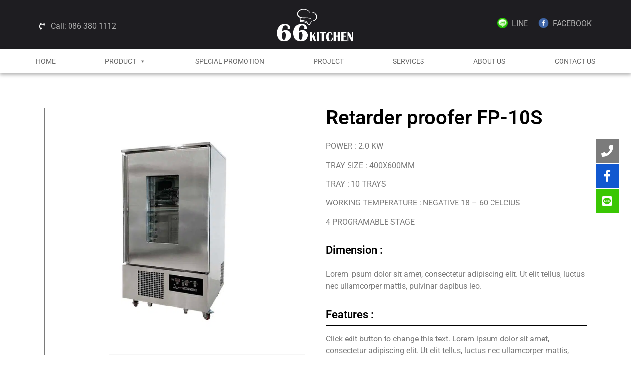

--- FILE ---
content_type: text/html; charset=UTF-8
request_url: https://66-kitchen.com/products/retarder-proofer-fp-10s/
body_size: 12716
content:
<!doctype html>
<html lang="en-US">
<head>
	<meta charset="UTF-8">
	<meta name="viewport" content="width=device-width, initial-scale=1">
	<link rel="profile" href="https://gmpg.org/xfn/11">
	<title>Retarder proofer FP-10S &#8211; 66 Kitchen</title>
<meta name='robots' content='max-image-preview:large' />
	<style>img:is([sizes="auto" i], [sizes^="auto," i]) { contain-intrinsic-size: 3000px 1500px }</style>
	<link rel="alternate" type="application/rss+xml" title="66 Kitchen &raquo; Feed" href="https://66-kitchen.com/feed/" />
<link rel="alternate" type="application/rss+xml" title="66 Kitchen &raquo; Comments Feed" href="https://66-kitchen.com/comments/feed/" />
<script>
window._wpemojiSettings = {"baseUrl":"https:\/\/s.w.org\/images\/core\/emoji\/16.0.1\/72x72\/","ext":".png","svgUrl":"https:\/\/s.w.org\/images\/core\/emoji\/16.0.1\/svg\/","svgExt":".svg","source":{"concatemoji":"https:\/\/66-kitchen.com\/wp-includes\/js\/wp-emoji-release.min.js?ver=6.8.3"}};
/*! This file is auto-generated */
!function(s,n){var o,i,e;function c(e){try{var t={supportTests:e,timestamp:(new Date).valueOf()};sessionStorage.setItem(o,JSON.stringify(t))}catch(e){}}function p(e,t,n){e.clearRect(0,0,e.canvas.width,e.canvas.height),e.fillText(t,0,0);var t=new Uint32Array(e.getImageData(0,0,e.canvas.width,e.canvas.height).data),a=(e.clearRect(0,0,e.canvas.width,e.canvas.height),e.fillText(n,0,0),new Uint32Array(e.getImageData(0,0,e.canvas.width,e.canvas.height).data));return t.every(function(e,t){return e===a[t]})}function u(e,t){e.clearRect(0,0,e.canvas.width,e.canvas.height),e.fillText(t,0,0);for(var n=e.getImageData(16,16,1,1),a=0;a<n.data.length;a++)if(0!==n.data[a])return!1;return!0}function f(e,t,n,a){switch(t){case"flag":return n(e,"\ud83c\udff3\ufe0f\u200d\u26a7\ufe0f","\ud83c\udff3\ufe0f\u200b\u26a7\ufe0f")?!1:!n(e,"\ud83c\udde8\ud83c\uddf6","\ud83c\udde8\u200b\ud83c\uddf6")&&!n(e,"\ud83c\udff4\udb40\udc67\udb40\udc62\udb40\udc65\udb40\udc6e\udb40\udc67\udb40\udc7f","\ud83c\udff4\u200b\udb40\udc67\u200b\udb40\udc62\u200b\udb40\udc65\u200b\udb40\udc6e\u200b\udb40\udc67\u200b\udb40\udc7f");case"emoji":return!a(e,"\ud83e\udedf")}return!1}function g(e,t,n,a){var r="undefined"!=typeof WorkerGlobalScope&&self instanceof WorkerGlobalScope?new OffscreenCanvas(300,150):s.createElement("canvas"),o=r.getContext("2d",{willReadFrequently:!0}),i=(o.textBaseline="top",o.font="600 32px Arial",{});return e.forEach(function(e){i[e]=t(o,e,n,a)}),i}function t(e){var t=s.createElement("script");t.src=e,t.defer=!0,s.head.appendChild(t)}"undefined"!=typeof Promise&&(o="wpEmojiSettingsSupports",i=["flag","emoji"],n.supports={everything:!0,everythingExceptFlag:!0},e=new Promise(function(e){s.addEventListener("DOMContentLoaded",e,{once:!0})}),new Promise(function(t){var n=function(){try{var e=JSON.parse(sessionStorage.getItem(o));if("object"==typeof e&&"number"==typeof e.timestamp&&(new Date).valueOf()<e.timestamp+604800&&"object"==typeof e.supportTests)return e.supportTests}catch(e){}return null}();if(!n){if("undefined"!=typeof Worker&&"undefined"!=typeof OffscreenCanvas&&"undefined"!=typeof URL&&URL.createObjectURL&&"undefined"!=typeof Blob)try{var e="postMessage("+g.toString()+"("+[JSON.stringify(i),f.toString(),p.toString(),u.toString()].join(",")+"));",a=new Blob([e],{type:"text/javascript"}),r=new Worker(URL.createObjectURL(a),{name:"wpTestEmojiSupports"});return void(r.onmessage=function(e){c(n=e.data),r.terminate(),t(n)})}catch(e){}c(n=g(i,f,p,u))}t(n)}).then(function(e){for(var t in e)n.supports[t]=e[t],n.supports.everything=n.supports.everything&&n.supports[t],"flag"!==t&&(n.supports.everythingExceptFlag=n.supports.everythingExceptFlag&&n.supports[t]);n.supports.everythingExceptFlag=n.supports.everythingExceptFlag&&!n.supports.flag,n.DOMReady=!1,n.readyCallback=function(){n.DOMReady=!0}}).then(function(){return e}).then(function(){var e;n.supports.everything||(n.readyCallback(),(e=n.source||{}).concatemoji?t(e.concatemoji):e.wpemoji&&e.twemoji&&(t(e.twemoji),t(e.wpemoji)))}))}((window,document),window._wpemojiSettings);
</script>
<style id='wp-emoji-styles-inline-css'>

	img.wp-smiley, img.emoji {
		display: inline !important;
		border: none !important;
		box-shadow: none !important;
		height: 1em !important;
		width: 1em !important;
		margin: 0 0.07em !important;
		vertical-align: -0.1em !important;
		background: none !important;
		padding: 0 !important;
	}
</style>
<link rel='stylesheet' id='wp-block-library-css' href='https://66-kitchen.com/wp-includes/css/dist/block-library/style.min.css?ver=6.8.3' media='all' />
<style id='classic-theme-styles-inline-css'>
/*! This file is auto-generated */
.wp-block-button__link{color:#fff;background-color:#32373c;border-radius:9999px;box-shadow:none;text-decoration:none;padding:calc(.667em + 2px) calc(1.333em + 2px);font-size:1.125em}.wp-block-file__button{background:#32373c;color:#fff;text-decoration:none}
</style>
<style id='global-styles-inline-css'>
:root{--wp--preset--aspect-ratio--square: 1;--wp--preset--aspect-ratio--4-3: 4/3;--wp--preset--aspect-ratio--3-4: 3/4;--wp--preset--aspect-ratio--3-2: 3/2;--wp--preset--aspect-ratio--2-3: 2/3;--wp--preset--aspect-ratio--16-9: 16/9;--wp--preset--aspect-ratio--9-16: 9/16;--wp--preset--color--black: #000000;--wp--preset--color--cyan-bluish-gray: #abb8c3;--wp--preset--color--white: #ffffff;--wp--preset--color--pale-pink: #f78da7;--wp--preset--color--vivid-red: #cf2e2e;--wp--preset--color--luminous-vivid-orange: #ff6900;--wp--preset--color--luminous-vivid-amber: #fcb900;--wp--preset--color--light-green-cyan: #7bdcb5;--wp--preset--color--vivid-green-cyan: #00d084;--wp--preset--color--pale-cyan-blue: #8ed1fc;--wp--preset--color--vivid-cyan-blue: #0693e3;--wp--preset--color--vivid-purple: #9b51e0;--wp--preset--gradient--vivid-cyan-blue-to-vivid-purple: linear-gradient(135deg,rgba(6,147,227,1) 0%,rgb(155,81,224) 100%);--wp--preset--gradient--light-green-cyan-to-vivid-green-cyan: linear-gradient(135deg,rgb(122,220,180) 0%,rgb(0,208,130) 100%);--wp--preset--gradient--luminous-vivid-amber-to-luminous-vivid-orange: linear-gradient(135deg,rgba(252,185,0,1) 0%,rgba(255,105,0,1) 100%);--wp--preset--gradient--luminous-vivid-orange-to-vivid-red: linear-gradient(135deg,rgba(255,105,0,1) 0%,rgb(207,46,46) 100%);--wp--preset--gradient--very-light-gray-to-cyan-bluish-gray: linear-gradient(135deg,rgb(238,238,238) 0%,rgb(169,184,195) 100%);--wp--preset--gradient--cool-to-warm-spectrum: linear-gradient(135deg,rgb(74,234,220) 0%,rgb(151,120,209) 20%,rgb(207,42,186) 40%,rgb(238,44,130) 60%,rgb(251,105,98) 80%,rgb(254,248,76) 100%);--wp--preset--gradient--blush-light-purple: linear-gradient(135deg,rgb(255,206,236) 0%,rgb(152,150,240) 100%);--wp--preset--gradient--blush-bordeaux: linear-gradient(135deg,rgb(254,205,165) 0%,rgb(254,45,45) 50%,rgb(107,0,62) 100%);--wp--preset--gradient--luminous-dusk: linear-gradient(135deg,rgb(255,203,112) 0%,rgb(199,81,192) 50%,rgb(65,88,208) 100%);--wp--preset--gradient--pale-ocean: linear-gradient(135deg,rgb(255,245,203) 0%,rgb(182,227,212) 50%,rgb(51,167,181) 100%);--wp--preset--gradient--electric-grass: linear-gradient(135deg,rgb(202,248,128) 0%,rgb(113,206,126) 100%);--wp--preset--gradient--midnight: linear-gradient(135deg,rgb(2,3,129) 0%,rgb(40,116,252) 100%);--wp--preset--font-size--small: 13px;--wp--preset--font-size--medium: 20px;--wp--preset--font-size--large: 36px;--wp--preset--font-size--x-large: 42px;--wp--preset--spacing--20: 0.44rem;--wp--preset--spacing--30: 0.67rem;--wp--preset--spacing--40: 1rem;--wp--preset--spacing--50: 1.5rem;--wp--preset--spacing--60: 2.25rem;--wp--preset--spacing--70: 3.38rem;--wp--preset--spacing--80: 5.06rem;--wp--preset--shadow--natural: 6px 6px 9px rgba(0, 0, 0, 0.2);--wp--preset--shadow--deep: 12px 12px 50px rgba(0, 0, 0, 0.4);--wp--preset--shadow--sharp: 6px 6px 0px rgba(0, 0, 0, 0.2);--wp--preset--shadow--outlined: 6px 6px 0px -3px rgba(255, 255, 255, 1), 6px 6px rgba(0, 0, 0, 1);--wp--preset--shadow--crisp: 6px 6px 0px rgba(0, 0, 0, 1);}:where(.is-layout-flex){gap: 0.5em;}:where(.is-layout-grid){gap: 0.5em;}body .is-layout-flex{display: flex;}.is-layout-flex{flex-wrap: wrap;align-items: center;}.is-layout-flex > :is(*, div){margin: 0;}body .is-layout-grid{display: grid;}.is-layout-grid > :is(*, div){margin: 0;}:where(.wp-block-columns.is-layout-flex){gap: 2em;}:where(.wp-block-columns.is-layout-grid){gap: 2em;}:where(.wp-block-post-template.is-layout-flex){gap: 1.25em;}:where(.wp-block-post-template.is-layout-grid){gap: 1.25em;}.has-black-color{color: var(--wp--preset--color--black) !important;}.has-cyan-bluish-gray-color{color: var(--wp--preset--color--cyan-bluish-gray) !important;}.has-white-color{color: var(--wp--preset--color--white) !important;}.has-pale-pink-color{color: var(--wp--preset--color--pale-pink) !important;}.has-vivid-red-color{color: var(--wp--preset--color--vivid-red) !important;}.has-luminous-vivid-orange-color{color: var(--wp--preset--color--luminous-vivid-orange) !important;}.has-luminous-vivid-amber-color{color: var(--wp--preset--color--luminous-vivid-amber) !important;}.has-light-green-cyan-color{color: var(--wp--preset--color--light-green-cyan) !important;}.has-vivid-green-cyan-color{color: var(--wp--preset--color--vivid-green-cyan) !important;}.has-pale-cyan-blue-color{color: var(--wp--preset--color--pale-cyan-blue) !important;}.has-vivid-cyan-blue-color{color: var(--wp--preset--color--vivid-cyan-blue) !important;}.has-vivid-purple-color{color: var(--wp--preset--color--vivid-purple) !important;}.has-black-background-color{background-color: var(--wp--preset--color--black) !important;}.has-cyan-bluish-gray-background-color{background-color: var(--wp--preset--color--cyan-bluish-gray) !important;}.has-white-background-color{background-color: var(--wp--preset--color--white) !important;}.has-pale-pink-background-color{background-color: var(--wp--preset--color--pale-pink) !important;}.has-vivid-red-background-color{background-color: var(--wp--preset--color--vivid-red) !important;}.has-luminous-vivid-orange-background-color{background-color: var(--wp--preset--color--luminous-vivid-orange) !important;}.has-luminous-vivid-amber-background-color{background-color: var(--wp--preset--color--luminous-vivid-amber) !important;}.has-light-green-cyan-background-color{background-color: var(--wp--preset--color--light-green-cyan) !important;}.has-vivid-green-cyan-background-color{background-color: var(--wp--preset--color--vivid-green-cyan) !important;}.has-pale-cyan-blue-background-color{background-color: var(--wp--preset--color--pale-cyan-blue) !important;}.has-vivid-cyan-blue-background-color{background-color: var(--wp--preset--color--vivid-cyan-blue) !important;}.has-vivid-purple-background-color{background-color: var(--wp--preset--color--vivid-purple) !important;}.has-black-border-color{border-color: var(--wp--preset--color--black) !important;}.has-cyan-bluish-gray-border-color{border-color: var(--wp--preset--color--cyan-bluish-gray) !important;}.has-white-border-color{border-color: var(--wp--preset--color--white) !important;}.has-pale-pink-border-color{border-color: var(--wp--preset--color--pale-pink) !important;}.has-vivid-red-border-color{border-color: var(--wp--preset--color--vivid-red) !important;}.has-luminous-vivid-orange-border-color{border-color: var(--wp--preset--color--luminous-vivid-orange) !important;}.has-luminous-vivid-amber-border-color{border-color: var(--wp--preset--color--luminous-vivid-amber) !important;}.has-light-green-cyan-border-color{border-color: var(--wp--preset--color--light-green-cyan) !important;}.has-vivid-green-cyan-border-color{border-color: var(--wp--preset--color--vivid-green-cyan) !important;}.has-pale-cyan-blue-border-color{border-color: var(--wp--preset--color--pale-cyan-blue) !important;}.has-vivid-cyan-blue-border-color{border-color: var(--wp--preset--color--vivid-cyan-blue) !important;}.has-vivid-purple-border-color{border-color: var(--wp--preset--color--vivid-purple) !important;}.has-vivid-cyan-blue-to-vivid-purple-gradient-background{background: var(--wp--preset--gradient--vivid-cyan-blue-to-vivid-purple) !important;}.has-light-green-cyan-to-vivid-green-cyan-gradient-background{background: var(--wp--preset--gradient--light-green-cyan-to-vivid-green-cyan) !important;}.has-luminous-vivid-amber-to-luminous-vivid-orange-gradient-background{background: var(--wp--preset--gradient--luminous-vivid-amber-to-luminous-vivid-orange) !important;}.has-luminous-vivid-orange-to-vivid-red-gradient-background{background: var(--wp--preset--gradient--luminous-vivid-orange-to-vivid-red) !important;}.has-very-light-gray-to-cyan-bluish-gray-gradient-background{background: var(--wp--preset--gradient--very-light-gray-to-cyan-bluish-gray) !important;}.has-cool-to-warm-spectrum-gradient-background{background: var(--wp--preset--gradient--cool-to-warm-spectrum) !important;}.has-blush-light-purple-gradient-background{background: var(--wp--preset--gradient--blush-light-purple) !important;}.has-blush-bordeaux-gradient-background{background: var(--wp--preset--gradient--blush-bordeaux) !important;}.has-luminous-dusk-gradient-background{background: var(--wp--preset--gradient--luminous-dusk) !important;}.has-pale-ocean-gradient-background{background: var(--wp--preset--gradient--pale-ocean) !important;}.has-electric-grass-gradient-background{background: var(--wp--preset--gradient--electric-grass) !important;}.has-midnight-gradient-background{background: var(--wp--preset--gradient--midnight) !important;}.has-small-font-size{font-size: var(--wp--preset--font-size--small) !important;}.has-medium-font-size{font-size: var(--wp--preset--font-size--medium) !important;}.has-large-font-size{font-size: var(--wp--preset--font-size--large) !important;}.has-x-large-font-size{font-size: var(--wp--preset--font-size--x-large) !important;}
:where(.wp-block-post-template.is-layout-flex){gap: 1.25em;}:where(.wp-block-post-template.is-layout-grid){gap: 1.25em;}
:where(.wp-block-columns.is-layout-flex){gap: 2em;}:where(.wp-block-columns.is-layout-grid){gap: 2em;}
:root :where(.wp-block-pullquote){font-size: 1.5em;line-height: 1.6;}
</style>
<link rel='stylesheet' id='megamenu-css' href='https://66-kitchen.com/wp-content/uploads/maxmegamenu/style.css?ver=72f4ae' media='all' />
<link rel='stylesheet' id='dashicons-css' href='https://66-kitchen.com/wp-includes/css/dashicons.min.css?ver=6.8.3' media='all' />
<link rel='stylesheet' id='hello-elementor-css' href='https://66-kitchen.com/wp-content/themes/hello-elementor/style.min.css?ver=3.0.1' media='all' />
<link rel='stylesheet' id='hello-elementor-theme-style-css' href='https://66-kitchen.com/wp-content/themes/hello-elementor/theme.min.css?ver=3.0.1' media='all' />
<link rel='stylesheet' id='hello-elementor-header-footer-css' href='https://66-kitchen.com/wp-content/themes/hello-elementor/header-footer.min.css?ver=3.0.1' media='all' />
<link rel='stylesheet' id='elementor-frontend-css' href='https://66-kitchen.com/wp-content/plugins/elementor/assets/css/frontend.min.css?ver=3.31.2' media='all' />
<link rel='stylesheet' id='widget-icon-list-css' href='https://66-kitchen.com/wp-content/plugins/elementor/assets/css/widget-icon-list.min.css?ver=3.31.2' media='all' />
<link rel='stylesheet' id='widget-image-css' href='https://66-kitchen.com/wp-content/plugins/elementor/assets/css/widget-image.min.css?ver=3.31.2' media='all' />
<link rel='stylesheet' id='widget-pp-icon-list-css' href='https://66-kitchen.com/wp-content/plugins/powerpack-elements/assets/css/min/widget-icon-list.min.css?ver=2.12.10' media='all' />
<link rel='stylesheet' id='swiper-css' href='https://66-kitchen.com/wp-content/plugins/elementor/assets/lib/swiper/v8/css/swiper.min.css?ver=8.4.5' media='all' />
<link rel='stylesheet' id='e-swiper-css' href='https://66-kitchen.com/wp-content/plugins/elementor/assets/css/conditionals/e-swiper.min.css?ver=3.31.2' media='all' />
<link rel='stylesheet' id='e-sticky-css' href='https://66-kitchen.com/wp-content/plugins/elementor-pro/assets/css/modules/sticky.min.css?ver=3.30.1' media='all' />
<link rel='stylesheet' id='widget-nav-menu-css' href='https://66-kitchen.com/wp-content/plugins/elementor-pro/assets/css/widget-nav-menu.min.css?ver=3.30.1' media='all' />
<link rel='stylesheet' id='widget-heading-css' href='https://66-kitchen.com/wp-content/plugins/elementor/assets/css/widget-heading.min.css?ver=3.31.2' media='all' />
<link rel='stylesheet' id='widget-image-gallery-css' href='https://66-kitchen.com/wp-content/plugins/elementor/assets/css/widget-image-gallery.min.css?ver=3.31.2' media='all' />
<link rel='stylesheet' id='widget-divider-css' href='https://66-kitchen.com/wp-content/plugins/elementor/assets/css/widget-divider.min.css?ver=3.31.2' media='all' />
<link rel='stylesheet' id='e-animation-shrink-css' href='https://66-kitchen.com/wp-content/plugins/elementor/assets/lib/animations/styles/e-animation-shrink.min.css?ver=3.31.2' media='all' />
<link rel='stylesheet' id='e-animation-fadeIn-css' href='https://66-kitchen.com/wp-content/plugins/elementor/assets/lib/animations/styles/fadeIn.min.css?ver=3.31.2' media='all' />
<link rel='stylesheet' id='e-popup-css' href='https://66-kitchen.com/wp-content/plugins/elementor-pro/assets/css/conditionals/popup.min.css?ver=3.30.1' media='all' />
<link rel='stylesheet' id='elementor-icons-css' href='https://66-kitchen.com/wp-content/plugins/elementor/assets/lib/eicons/css/elementor-icons.min.css?ver=5.43.0' media='all' />
<link rel='stylesheet' id='elementor-post-1449-css' href='https://66-kitchen.com/wp-content/uploads/elementor/css/post-1449.css?ver=1759287729' media='all' />
<link rel='stylesheet' id='font-awesome-5-all-css' href='https://66-kitchen.com/wp-content/plugins/elementor/assets/lib/font-awesome/css/all.min.css?ver=3.31.2' media='all' />
<link rel='stylesheet' id='font-awesome-4-shim-css' href='https://66-kitchen.com/wp-content/plugins/elementor/assets/lib/font-awesome/css/v4-shims.min.css?ver=3.31.2' media='all' />
<link rel='stylesheet' id='elementor-post-16-css' href='https://66-kitchen.com/wp-content/uploads/elementor/css/post-16.css?ver=1759287729' media='all' />
<link rel='stylesheet' id='elementor-post-19-css' href='https://66-kitchen.com/wp-content/uploads/elementor/css/post-19.css?ver=1759287729' media='all' />
<link rel='stylesheet' id='elementor-post-124-css' href='https://66-kitchen.com/wp-content/uploads/elementor/css/post-124.css?ver=1759287730' media='all' />
<link rel='stylesheet' id='elementor-post-2992-css' href='https://66-kitchen.com/wp-content/uploads/elementor/css/post-2992.css?ver=1759287730' media='all' />
<link rel='stylesheet' id='elementor-gf-local-roboto-css' href='https://66-kitchen.com/wp-content/uploads/elementor/google-fonts/css/roboto.css?ver=1756189882' media='all' />
<link rel='stylesheet' id='elementor-gf-local-robotoslab-css' href='https://66-kitchen.com/wp-content/uploads/elementor/google-fonts/css/robotoslab.css?ver=1756189885' media='all' />
<link rel='stylesheet' id='elementor-icons-shared-0-css' href='https://66-kitchen.com/wp-content/plugins/elementor/assets/lib/font-awesome/css/fontawesome.min.css?ver=5.15.3' media='all' />
<link rel='stylesheet' id='elementor-icons-fa-solid-css' href='https://66-kitchen.com/wp-content/plugins/elementor/assets/lib/font-awesome/css/solid.min.css?ver=5.15.3' media='all' />
<link rel='stylesheet' id='elementor-icons-fa-brands-css' href='https://66-kitchen.com/wp-content/plugins/elementor/assets/lib/font-awesome/css/brands.min.css?ver=5.15.3' media='all' />
<script id="jquery-core-js-extra">
var pp = {"ajax_url":"https:\/\/66-kitchen.com\/wp-admin\/admin-ajax.php"};
</script>
<script src="https://66-kitchen.com/wp-includes/js/jquery/jquery.min.js?ver=3.7.1" id="jquery-core-js"></script>
<script src="https://66-kitchen.com/wp-includes/js/jquery/jquery-migrate.min.js?ver=3.4.1" id="jquery-migrate-js"></script>
<script src="https://66-kitchen.com/wp-content/plugins/elementor/assets/lib/font-awesome/js/v4-shims.min.js?ver=3.31.2" id="font-awesome-4-shim-js"></script>
<link rel="https://api.w.org/" href="https://66-kitchen.com/wp-json/" /><link rel="alternate" title="JSON" type="application/json" href="https://66-kitchen.com/wp-json/wp/v2/products/2360" /><link rel="EditURI" type="application/rsd+xml" title="RSD" href="https://66-kitchen.com/xmlrpc.php?rsd" />
<meta name="generator" content="WordPress 6.8.3" />
<link rel="canonical" href="https://66-kitchen.com/products/retarder-proofer-fp-10s/" />
<link rel='shortlink' href='https://66-kitchen.com/?p=2360' />
<link rel="alternate" title="oEmbed (JSON)" type="application/json+oembed" href="https://66-kitchen.com/wp-json/oembed/1.0/embed?url=https%3A%2F%2F66-kitchen.com%2Fproducts%2Fretarder-proofer-fp-10s%2F" />
<link rel="alternate" title="oEmbed (XML)" type="text/xml+oembed" href="https://66-kitchen.com/wp-json/oembed/1.0/embed?url=https%3A%2F%2F66-kitchen.com%2Fproducts%2Fretarder-proofer-fp-10s%2F&#038;format=xml" />
<!-- Global site tag (gtag.js) - Google Analytics -->
<script async src="https://www.googletagmanager.com/gtag/js?id=UA-153523707-3"></script>
<script>
  window.dataLayer = window.dataLayer || [];
  function gtag(){dataLayer.push(arguments);}
  gtag('js', new Date());

  gtag('config', 'UA-153523707-3');
</script><meta name="generator" content="Elementor 3.31.2; features: additional_custom_breakpoints, e_element_cache; settings: css_print_method-external, google_font-enabled, font_display-auto">
			<style>
				.e-con.e-parent:nth-of-type(n+4):not(.e-lazyloaded):not(.e-no-lazyload),
				.e-con.e-parent:nth-of-type(n+4):not(.e-lazyloaded):not(.e-no-lazyload) * {
					background-image: none !important;
				}
				@media screen and (max-height: 1024px) {
					.e-con.e-parent:nth-of-type(n+3):not(.e-lazyloaded):not(.e-no-lazyload),
					.e-con.e-parent:nth-of-type(n+3):not(.e-lazyloaded):not(.e-no-lazyload) * {
						background-image: none !important;
					}
				}
				@media screen and (max-height: 640px) {
					.e-con.e-parent:nth-of-type(n+2):not(.e-lazyloaded):not(.e-no-lazyload),
					.e-con.e-parent:nth-of-type(n+2):not(.e-lazyloaded):not(.e-no-lazyload) * {
						background-image: none !important;
					}
				}
			</style>
			<link rel="icon" href="https://66-kitchen.com/wp-content/uploads/2019/01/cropped-web-logo-b-32x32.png" sizes="32x32" />
<link rel="icon" href="https://66-kitchen.com/wp-content/uploads/2019/01/cropped-web-logo-b-192x192.png" sizes="192x192" />
<link rel="apple-touch-icon" href="https://66-kitchen.com/wp-content/uploads/2019/01/cropped-web-logo-b-180x180.png" />
<meta name="msapplication-TileImage" content="https://66-kitchen.com/wp-content/uploads/2019/01/cropped-web-logo-b-270x270.png" />
<style id="kirki-inline-styles"></style><style type="text/css">/** Mega Menu CSS: fs **/</style>
</head>
<body class="wp-singular products-template-default single single-products postid-2360 single-format-standard wp-theme-hello-elementor mega-menu-menu-1 elementor-default elementor-kit-1449 elementor-page-124">


<a class="skip-link screen-reader-text" href="#content">Skip to content</a>

		<div data-elementor-type="header" data-elementor-id="16" class="elementor elementor-16 elementor-location-header" data-elementor-post-type="elementor_library">
					<section class="elementor-section elementor-top-section elementor-element elementor-element-5b5b8e3 elementor-section-stretched elementor-section-full_width elementor-section-height-default elementor-section-height-default" data-id="5b5b8e3" data-element_type="section" data-settings="{&quot;stretch_section&quot;:&quot;section-stretched&quot;,&quot;background_background&quot;:&quot;classic&quot;}">
						<div class="elementor-container elementor-column-gap-no">
					<div class="elementor-column elementor-col-100 elementor-top-column elementor-element elementor-element-ed0ae2d" data-id="ed0ae2d" data-element_type="column">
			<div class="elementor-widget-wrap elementor-element-populated">
						<section class="elementor-section elementor-inner-section elementor-element elementor-element-99b4ee4 elementor-section-boxed elementor-section-height-default elementor-section-height-default" data-id="99b4ee4" data-element_type="section">
						<div class="elementor-container elementor-column-gap-default">
					<div class="elementor-column elementor-col-33 elementor-inner-column elementor-element elementor-element-ed46b70" data-id="ed46b70" data-element_type="column">
			<div class="elementor-widget-wrap elementor-element-populated">
						<div class="elementor-element elementor-element-0d86efe elementor-align-left elementor-mobile-align-center elementor-hidden-mobile elementor-icon-list--layout-traditional elementor-list-item-link-full_width elementor-widget elementor-widget-icon-list" data-id="0d86efe" data-element_type="widget" data-widget_type="icon-list.default">
				<div class="elementor-widget-container">
							<ul class="elementor-icon-list-items">
							<li class="elementor-icon-list-item">
											<a href="tel:%20086%20380%201112">

												<span class="elementor-icon-list-icon">
							<i aria-hidden="true" class="fas fa-phone-volume"></i>						</span>
										<span class="elementor-icon-list-text">Call: 086 380 1112</span>
											</a>
									</li>
						</ul>
						</div>
				</div>
					</div>
		</div>
				<div class="elementor-column elementor-col-33 elementor-inner-column elementor-element elementor-element-92ed594" data-id="92ed594" data-element_type="column">
			<div class="elementor-widget-wrap elementor-element-populated">
						<div class="elementor-element elementor-element-08fa960 elementor-widget elementor-widget-image" data-id="08fa960" data-element_type="widget" data-widget_type="image.default">
				<div class="elementor-widget-container">
															<img width="300" height="142" src="https://66-kitchen.com/wp-content/uploads/2019/01/web-logo-w.png" class="attachment-medium_large size-medium_large wp-image-266" alt="" />															</div>
				</div>
					</div>
		</div>
				<div class="elementor-column elementor-col-33 elementor-inner-column elementor-element elementor-element-9b7df48" data-id="9b7df48" data-element_type="column">
			<div class="elementor-widget-wrap elementor-element-populated">
						<div class="elementor-element elementor-element-e2b805c pp-icon-list-inline elementor-hidden-mobile elementor-list-item-link-inline pp-icon-left elementor-widget elementor-widget-pp-icon-list" data-id="e2b805c" data-element_type="widget" data-widget_type="pp-icon-list.default">
				<div class="elementor-widget-container">
							<div class="pp-list-container">
			<ul class="pp-list-items pp-inline-items">
																					<li class="pp-icon-list-item elementor-repeater-item-6d985de">
															<a href="http://line.me/ti/p/@66kitchen">
											<span class="pp-icon-wrapper">
									<span class="pp-icon-list-image "><img src="https://66-kitchen.com/wp-content/uploads/2019/01/line_14096.png" alt="line_14096"></span>
								</span>
										<span class="pp-icon-list-text">
								LINE							</span>
															</a>
														</li>
																											<li class="pp-icon-list-item elementor-repeater-item-515ae12">
															<a href="https://www.facebook.com/66kitchen/">
											<span class="pp-icon-wrapper">
									<span class="pp-icon-list-image "><img src="https://66-kitchen.com/wp-content/uploads/2019/01/facebook_icon-icons.com_59205.png" alt="facebook_icon-icons.com_59205"></span>
								</span>
										<span class="pp-icon-list-text">
								FACEBOOK							</span>
															</a>
														</li>
													</ul>
		</div>
						</div>
				</div>
					</div>
		</div>
					</div>
		</section>
					</div>
		</div>
					</div>
		</section>
				<section class="elementor-section elementor-top-section elementor-element elementor-element-a930858 elementor-section-stretched elementor-section-full_width elementor-hidden-tablet elementor-hidden-phone elementor-section-height-default elementor-section-height-default" data-id="a930858" data-element_type="section" data-settings="{&quot;stretch_section&quot;:&quot;section-stretched&quot;}">
						<div class="elementor-container elementor-column-gap-no">
					<div class="elementor-column elementor-col-100 elementor-top-column elementor-element elementor-element-9046d25" data-id="9046d25" data-element_type="column">
			<div class="elementor-widget-wrap elementor-element-populated">
						<section class="elementor-section elementor-inner-section elementor-element elementor-element-e6e6d1b elementor-section-full_width elementor-section-height-default elementor-section-height-default" data-id="e6e6d1b" data-element_type="section" data-settings="{&quot;sticky&quot;:&quot;top&quot;,&quot;sticky_on&quot;:[&quot;desktop&quot;,&quot;tablet&quot;,&quot;mobile&quot;],&quot;sticky_offset&quot;:0,&quot;sticky_effects_offset&quot;:0,&quot;sticky_anchor_link_offset&quot;:0}">
						<div class="elementor-container elementor-column-gap-no">
					<div class="elementor-column elementor-col-100 elementor-inner-column elementor-element elementor-element-ead39bd" data-id="ead39bd" data-element_type="column">
			<div class="elementor-widget-wrap elementor-element-populated">
						<div class="elementor-element elementor-element-dc7bd7a elementor-widget elementor-widget-wp-widget-maxmegamenu" data-id="dc7bd7a" data-element_type="widget" data-widget_type="wp-widget-maxmegamenu.default">
				<div class="elementor-widget-container">
					<div id="mega-menu-wrap-menu-1" class="mega-menu-wrap"><div class="mega-menu-toggle"><div class="mega-toggle-blocks-left"></div><div class="mega-toggle-blocks-center"></div><div class="mega-toggle-blocks-right"><div class='mega-toggle-block mega-menu-toggle-block mega-toggle-block-1' id='mega-toggle-block-1' tabindex='0'><span class='mega-toggle-label' role='button' aria-expanded='false'><span class='mega-toggle-label-closed'>MENU</span><span class='mega-toggle-label-open'>MENU</span></span></div></div></div><ul id="mega-menu-menu-1" class="mega-menu max-mega-menu mega-menu-horizontal mega-no-js" data-event="hover_intent" data-effect="fade_up" data-effect-speed="200" data-effect-mobile="disabled" data-effect-speed-mobile="0" data-mobile-force-width="false" data-second-click="go" data-document-click="collapse" data-vertical-behaviour="standard" data-breakpoint="600" data-unbind="true" data-mobile-state="collapse_all" data-mobile-direction="vertical" data-hover-intent-timeout="300" data-hover-intent-interval="100"><li class="mega-menu-item mega-menu-item-type-post_type mega-menu-item-object-page mega-menu-item-home mega-align-bottom-left mega-menu-flyout mega-menu-item-85" id="mega-menu-item-85"><a class="mega-menu-link" href="https://66-kitchen.com/" tabindex="0">HOME</a></li><li class="mega-menu-item mega-menu-item-type-post_type mega-menu-item-object-page mega-menu-megamenu mega-menu-item-has-children mega-align-bottom-left mega-menu-megamenu mega-menu-item-84" id="mega-menu-item-84"><a class="mega-menu-link" href="https://66-kitchen.com/product/" aria-expanded="false" tabindex="0">Product<span class="mega-indicator" aria-hidden="true"></span></a>
<ul class="mega-sub-menu">
<li class="mega-menu-item mega-menu-item-type-widget widget_media_image mega-menu-column-standard mega-menu-columns-1-of-8 mega-menu-item-media_image-7" style="--columns:8; --span:1" id="mega-menu-item-media_image-7"><h4 class="mega-block-title">Refrigerator and Freezer</h4><a href="https://66-kitchen.com/refrigerator-and-freezer/"><img fetchpriority="high" width="250" height="250" src="https://66-kitchen.com/wp-content/uploads/2019/10/66-1.jpg" class="image wp-image-818  attachment-full size-full" alt="" style="max-width: 100%; height: auto;" decoding="async" srcset="https://66-kitchen.com/wp-content/uploads/2019/10/66-1.jpg 250w, https://66-kitchen.com/wp-content/uploads/2019/10/66-1-150x150.jpg 150w" sizes="(max-width: 250px) 100vw, 250px" /></a></li><li class="mega-menu-item mega-menu-item-type-widget widget_media_image mega-menu-column-standard mega-menu-columns-1-of-8 mega-menu-item-media_image-2" style="--columns:8; --span:1" id="mega-menu-item-media_image-2"><h4 class="mega-block-title">Cooking Equipment</h4><a href="https://66-kitchen.com/cooking-equipment/"><img width="250" height="275" src="https://66-kitchen.com/wp-content/uploads/2019/10/66-2.jpg" class="image wp-image-817  attachment-full size-full" alt="" style="max-width: 100%; height: auto;" decoding="async" /></a></li><li class="mega-menu-item mega-menu-item-type-widget widget_media_image mega-menu-column-standard mega-menu-columns-1-of-8 mega-menu-item-media_image-5" style="--columns:8; --span:1" id="mega-menu-item-media_image-5"><h4 class="mega-block-title">Preparation Equipment</h4><a href="https://66-kitchen.com/preparation-equipment/"><img loading="lazy" width="250" height="275" src="https://66-kitchen.com/wp-content/uploads/2019/10/66-3.jpg" class="image wp-image-816  attachment-full size-full" alt="" style="max-width: 100%; height: auto;" decoding="async" /></a></li><li class="mega-menu-item mega-menu-item-type-widget widget_media_image mega-menu-column-standard mega-menu-columns-1-of-8 mega-menu-item-media_image-4" style="--columns:8; --span:1" id="mega-menu-item-media_image-4"><h4 class="mega-block-title">Food Holding and Warming Equipment</h4><a href="https://66-kitchen.com/food-holding-and-warming-equipment/"><img loading="lazy" width="250" height="225" src="https://66-kitchen.com/wp-content/uploads/2019/10/66-4.jpg" class="image wp-image-815  attachment-full size-full" alt="" style="max-width: 100%; height: auto;" decoding="async" /></a></li><li class="mega-menu-item mega-menu-item-type-widget widget_media_image mega-menu-column-standard mega-menu-columns-1-of-8 mega-menu-item-media_image-6" style="--columns:8; --span:1" id="mega-menu-item-media_image-6"><h4 class="mega-block-title">Preparation Table, Racks, and Cabinet</h4><a href="https://66-kitchen.com/preparation-table-racks-and-cabinet/"><img loading="lazy" width="250" height="225" src="https://66-kitchen.com/wp-content/uploads/2019/10/main-menu-Preparation-TableRacks.jpg" class="image wp-image-593  attachment-full size-full" alt="" style="max-width: 100%; height: auto;" decoding="async" /></a></li><li class="mega-menu-item mega-menu-item-type-widget widget_media_image mega-menu-column-standard mega-menu-columns-1-of-8 mega-menu-item-media_image-8" style="--columns:8; --span:1" id="mega-menu-item-media_image-8"><h4 class="mega-block-title">Small Ware</h4><a href="https://66-kitchen.com/small-ware/"><img loading="lazy" width="250" height="275" src="https://66-kitchen.com/wp-content/uploads/2019/10/66-5.jpg" class="image wp-image-814  attachment-full size-full" alt="" style="max-width: 100%; height: auto;" decoding="async" /></a></li><li class="mega-menu-item mega-menu-item-type-widget widget_media_image mega-menu-column-standard mega-menu-columns-1-of-8 mega-menu-item-media_image-9" style="--columns:8; --span:1" id="mega-menu-item-media_image-9"><h4 class="mega-block-title">Ware washing Equipment</h4><a href="https://66-kitchen.com/ware-washing-equipment/"><img loading="lazy" width="250" height="225" src="https://66-kitchen.com/wp-content/uploads/2019/10/66-6.jpg" class="image wp-image-813  attachment-full size-full" alt="" style="max-width: 100%; height: auto;" decoding="async" /></a></li><li class="mega-menu-item mega-menu-item-type-widget widget_media_image mega-menu-column-standard mega-menu-columns-1-of-8 mega-menu-item-media_image-3" style="--columns:8; --span:1" id="mega-menu-item-media_image-3"><h4 class="mega-block-title">Bakery Equipment and Utensil</h4><a href="https://66-kitchen.com/bakery-equipment-and-utensil/"><img loading="lazy" width="150" height="150" src="https://66-kitchen.com/wp-content/uploads/2019/10/66-7-150x150.jpg" class="image wp-image-812  attachment-thumbnail size-thumbnail" alt="" style="max-width: 100%; height: auto;" title="Bakery Equipment and Utensil" decoding="async" /></a></li></ul>
</li><li class="mega-menu-item mega-menu-item-type-post_type mega-menu-item-object-page mega-menu-megamenu mega-align-bottom-left mega-menu-megamenu mega-menu-item-83" id="mega-menu-item-83"><a class="mega-menu-link" href="https://66-kitchen.com/special-promotion/" tabindex="0">Special Promotion</a></li><li class="mega-menu-item mega-menu-item-type-post_type mega-menu-item-object-page mega-align-bottom-left mega-menu-flyout mega-menu-item-82" id="mega-menu-item-82"><a class="mega-menu-link" href="https://66-kitchen.com/project/" tabindex="0">Project</a></li><li class="mega-menu-item mega-menu-item-type-post_type mega-menu-item-object-page mega-align-bottom-left mega-menu-flyout mega-menu-item-81" id="mega-menu-item-81"><a class="mega-menu-link" href="https://66-kitchen.com/services/" tabindex="0">Services</a></li><li class="mega-menu-item mega-menu-item-type-post_type mega-menu-item-object-page mega-align-bottom-left mega-menu-flyout mega-menu-item-80" id="mega-menu-item-80"><a class="mega-menu-link" href="https://66-kitchen.com/about/" tabindex="0">About Us</a></li><li class="mega-menu-item mega-menu-item-type-post_type mega-menu-item-object-page mega-align-bottom-left mega-menu-flyout mega-menu-item-79" id="mega-menu-item-79"><a class="mega-menu-link" href="https://66-kitchen.com/contact-us/" tabindex="0">Contact Us</a></li></ul></div>				</div>
				</div>
					</div>
		</div>
					</div>
		</section>
					</div>
		</div>
					</div>
		</section>
				<section class="elementor-section elementor-top-section elementor-element elementor-element-5be3123 elementor-section-stretched elementor-section-full_width elementor-hidden-desktop elementor-section-height-default elementor-section-height-default" data-id="5be3123" data-element_type="section" data-settings="{&quot;stretch_section&quot;:&quot;section-stretched&quot;,&quot;background_background&quot;:&quot;classic&quot;,&quot;sticky&quot;:&quot;top&quot;,&quot;sticky_on&quot;:[&quot;tablet&quot;,&quot;mobile&quot;],&quot;sticky_offset&quot;:0,&quot;sticky_effects_offset&quot;:0,&quot;sticky_anchor_link_offset&quot;:0}">
						<div class="elementor-container elementor-column-gap-no">
					<div class="elementor-column elementor-col-100 elementor-top-column elementor-element elementor-element-d30e46b" data-id="d30e46b" data-element_type="column">
			<div class="elementor-widget-wrap elementor-element-populated">
						<div class="elementor-element elementor-element-08bb510 elementor-nav-menu__align-center elementor-nav-menu--dropdown-mobile elementor-nav-menu--stretch elementor-nav-menu__text-align-aside elementor-nav-menu--toggle elementor-nav-menu--burger elementor-widget elementor-widget-nav-menu" data-id="08bb510" data-element_type="widget" data-settings="{&quot;full_width&quot;:&quot;stretch&quot;,&quot;layout&quot;:&quot;horizontal&quot;,&quot;submenu_icon&quot;:{&quot;value&quot;:&quot;&lt;i class=\&quot;fas fa-caret-down\&quot;&gt;&lt;\/i&gt;&quot;,&quot;library&quot;:&quot;fa-solid&quot;},&quot;toggle&quot;:&quot;burger&quot;}" data-widget_type="nav-menu.default">
				<div class="elementor-widget-container">
								<nav aria-label="Menu" class="elementor-nav-menu--main elementor-nav-menu__container elementor-nav-menu--layout-horizontal e--pointer-text e--animation-grow">
				<ul id="menu-1-08bb510" class="elementor-nav-menu"><li class="menu-item menu-item-type-post_type menu-item-object-page menu-item-home menu-item-396"><a href="https://66-kitchen.com/" class="elementor-item">HOME</a></li>
<li class="menu-item menu-item-type-post_type menu-item-object-page menu-item-has-children menu-item-395"><a href="https://66-kitchen.com/product/" class="elementor-item">Product</a>
<ul class="sub-menu elementor-nav-menu--dropdown">
	<li class="menu-item menu-item-type-post_type menu-item-object-page menu-item-384"><a href="https://66-kitchen.com/refrigerator-and-freezer/" class="elementor-sub-item">Refrigerator and Freezer</a></li>
	<li class="menu-item menu-item-type-post_type menu-item-object-page menu-item-388"><a href="https://66-kitchen.com/cooking-equipment/" class="elementor-sub-item">Cooking Equipment</a></li>
	<li class="menu-item menu-item-type-post_type menu-item-object-page menu-item-386"><a href="https://66-kitchen.com/preparation-equipment/" class="elementor-sub-item">Preparation Equipment</a></li>
	<li class="menu-item menu-item-type-post_type menu-item-object-page menu-item-387"><a href="https://66-kitchen.com/food-holding-and-warming-equipment/" class="elementor-sub-item">Food Holding and Warming Equipment</a></li>
	<li class="menu-item menu-item-type-post_type menu-item-object-page menu-item-385"><a href="https://66-kitchen.com/preparation-table-racks-and-cabinet/" class="elementor-sub-item">Preparation Table, Racks, and Cabinet</a></li>
	<li class="menu-item menu-item-type-post_type menu-item-object-page menu-item-383"><a href="https://66-kitchen.com/small-ware/" class="elementor-sub-item">Small Ware</a></li>
	<li class="menu-item menu-item-type-post_type menu-item-object-page menu-item-382"><a href="https://66-kitchen.com/ware-washing-equipment/" class="elementor-sub-item">Ware washing Equipment</a></li>
	<li class="menu-item menu-item-type-post_type menu-item-object-page menu-item-389"><a href="https://66-kitchen.com/bakery-equipment-and-utensil/" class="elementor-sub-item">Bakery Equipment and Utensil</a></li>
</ul>
</li>
<li class="menu-item menu-item-type-post_type menu-item-object-page menu-item-394"><a href="https://66-kitchen.com/special-promotion/" class="elementor-item">Special Promotion</a></li>
<li class="menu-item menu-item-type-post_type menu-item-object-page menu-item-393"><a href="https://66-kitchen.com/project/" class="elementor-item">Project</a></li>
<li class="menu-item menu-item-type-post_type menu-item-object-page menu-item-392"><a href="https://66-kitchen.com/services/" class="elementor-item">Services</a></li>
<li class="menu-item menu-item-type-post_type menu-item-object-page menu-item-391"><a href="https://66-kitchen.com/about/" class="elementor-item">About Us</a></li>
<li class="menu-item menu-item-type-post_type menu-item-object-page menu-item-390"><a href="https://66-kitchen.com/contact-us/" class="elementor-item">Contact Us</a></li>
</ul>			</nav>
					<div class="elementor-menu-toggle" role="button" tabindex="0" aria-label="Menu Toggle" aria-expanded="false">
			<i aria-hidden="true" role="presentation" class="elementor-menu-toggle__icon--open eicon-menu-bar"></i><i aria-hidden="true" role="presentation" class="elementor-menu-toggle__icon--close eicon-close"></i>		</div>
					<nav class="elementor-nav-menu--dropdown elementor-nav-menu__container" aria-hidden="true">
				<ul id="menu-2-08bb510" class="elementor-nav-menu"><li class="menu-item menu-item-type-post_type menu-item-object-page menu-item-home menu-item-396"><a href="https://66-kitchen.com/" class="elementor-item" tabindex="-1">HOME</a></li>
<li class="menu-item menu-item-type-post_type menu-item-object-page menu-item-has-children menu-item-395"><a href="https://66-kitchen.com/product/" class="elementor-item" tabindex="-1">Product</a>
<ul class="sub-menu elementor-nav-menu--dropdown">
	<li class="menu-item menu-item-type-post_type menu-item-object-page menu-item-384"><a href="https://66-kitchen.com/refrigerator-and-freezer/" class="elementor-sub-item" tabindex="-1">Refrigerator and Freezer</a></li>
	<li class="menu-item menu-item-type-post_type menu-item-object-page menu-item-388"><a href="https://66-kitchen.com/cooking-equipment/" class="elementor-sub-item" tabindex="-1">Cooking Equipment</a></li>
	<li class="menu-item menu-item-type-post_type menu-item-object-page menu-item-386"><a href="https://66-kitchen.com/preparation-equipment/" class="elementor-sub-item" tabindex="-1">Preparation Equipment</a></li>
	<li class="menu-item menu-item-type-post_type menu-item-object-page menu-item-387"><a href="https://66-kitchen.com/food-holding-and-warming-equipment/" class="elementor-sub-item" tabindex="-1">Food Holding and Warming Equipment</a></li>
	<li class="menu-item menu-item-type-post_type menu-item-object-page menu-item-385"><a href="https://66-kitchen.com/preparation-table-racks-and-cabinet/" class="elementor-sub-item" tabindex="-1">Preparation Table, Racks, and Cabinet</a></li>
	<li class="menu-item menu-item-type-post_type menu-item-object-page menu-item-383"><a href="https://66-kitchen.com/small-ware/" class="elementor-sub-item" tabindex="-1">Small Ware</a></li>
	<li class="menu-item menu-item-type-post_type menu-item-object-page menu-item-382"><a href="https://66-kitchen.com/ware-washing-equipment/" class="elementor-sub-item" tabindex="-1">Ware washing Equipment</a></li>
	<li class="menu-item menu-item-type-post_type menu-item-object-page menu-item-389"><a href="https://66-kitchen.com/bakery-equipment-and-utensil/" class="elementor-sub-item" tabindex="-1">Bakery Equipment and Utensil</a></li>
</ul>
</li>
<li class="menu-item menu-item-type-post_type menu-item-object-page menu-item-394"><a href="https://66-kitchen.com/special-promotion/" class="elementor-item" tabindex="-1">Special Promotion</a></li>
<li class="menu-item menu-item-type-post_type menu-item-object-page menu-item-393"><a href="https://66-kitchen.com/project/" class="elementor-item" tabindex="-1">Project</a></li>
<li class="menu-item menu-item-type-post_type menu-item-object-page menu-item-392"><a href="https://66-kitchen.com/services/" class="elementor-item" tabindex="-1">Services</a></li>
<li class="menu-item menu-item-type-post_type menu-item-object-page menu-item-391"><a href="https://66-kitchen.com/about/" class="elementor-item" tabindex="-1">About Us</a></li>
<li class="menu-item menu-item-type-post_type menu-item-object-page menu-item-390"><a href="https://66-kitchen.com/contact-us/" class="elementor-item" tabindex="-1">Contact Us</a></li>
</ul>			</nav>
						</div>
				</div>
					</div>
		</div>
					</div>
		</section>
				</div>
				<div data-elementor-type="single" data-elementor-id="124" class="elementor elementor-124 elementor-location-single post-2360 products type-products status-publish format-standard has-post-thumbnail hentry p_category-bakery-equipment-and-utensil p_category-proofer-retarder" data-elementor-post-type="elementor_library">
					<section class="elementor-section elementor-top-section elementor-element elementor-element-f2759ac elementor-section-boxed elementor-section-height-default elementor-section-height-default" data-id="f2759ac" data-element_type="section">
						<div class="elementor-container elementor-column-gap-default">
					<div class="elementor-column elementor-col-100 elementor-top-column elementor-element elementor-element-de08f75" data-id="de08f75" data-element_type="column">
			<div class="elementor-widget-wrap elementor-element-populated">
						<section class="elementor-section elementor-inner-section elementor-element elementor-element-37112a3 elementor-section-boxed elementor-section-height-default elementor-section-height-default" data-id="37112a3" data-element_type="section">
						<div class="elementor-container elementor-column-gap-default">
					<div class="elementor-column elementor-col-50 elementor-inner-column elementor-element elementor-element-20e513c" data-id="20e513c" data-element_type="column">
			<div class="elementor-widget-wrap elementor-element-populated">
						<div class="elementor-element elementor-element-0e05c5d elementor-widget elementor-widget-theme-post-featured-image elementor-widget-image" data-id="0e05c5d" data-element_type="widget" data-widget_type="theme-post-featured-image.default">
				<div class="elementor-widget-container">
															<img loading="lazy" width="987" height="937" src="https://66-kitchen.com/wp-content/uploads/2023/12/Screen-Shot-2566-12-05-at-14.23.04-1.png" class="attachment-full size-full wp-image-2361" alt="" srcset="https://66-kitchen.com/wp-content/uploads/2023/12/Screen-Shot-2566-12-05-at-14.23.04-1.png 987w, https://66-kitchen.com/wp-content/uploads/2023/12/Screen-Shot-2566-12-05-at-14.23.04-1-600x570.png 600w, https://66-kitchen.com/wp-content/uploads/2023/12/Screen-Shot-2566-12-05-at-14.23.04-1-300x285.png 300w, https://66-kitchen.com/wp-content/uploads/2023/12/Screen-Shot-2566-12-05-at-14.23.04-1-768x729.png 768w" sizes="(max-width: 987px) 100vw, 987px" />															</div>
				</div>
					</div>
		</div>
				<div class="elementor-column elementor-col-50 elementor-inner-column elementor-element elementor-element-c5e303a" data-id="c5e303a" data-element_type="column">
			<div class="elementor-widget-wrap elementor-element-populated">
						<div class="elementor-element elementor-element-5892ad2 elementor-widget elementor-widget-theme-post-title elementor-page-title elementor-widget-heading" data-id="5892ad2" data-element_type="widget" data-widget_type="theme-post-title.default">
				<div class="elementor-widget-container">
					<h1 class="elementor-heading-title elementor-size-default">Retarder proofer FP-10S</h1>				</div>
				</div>
				<div class="elementor-element elementor-element-a4b2128 elementor-widget-divider--view-line elementor-widget elementor-widget-divider" data-id="a4b2128" data-element_type="widget" data-widget_type="divider.default">
				<div class="elementor-widget-container">
							<div class="elementor-divider">
			<span class="elementor-divider-separator">
						</span>
		</div>
						</div>
				</div>
				<div class="elementor-element elementor-element-28b054f elementor-widget elementor-widget-theme-post-content" data-id="28b054f" data-element_type="widget" data-widget_type="theme-post-content.default">
				<div class="elementor-widget-container">
					<p>POWER : 2.0 KW</p>
<p>TRAY SIZE : 400X600MM</p>
<p>TRAY : 10 TRAYS</p>
<p>WORKING TEMPERATURE : NEGATIVE 18 &#8211; 60 CELCIUS</p>
<p>4 PROGRAMABLE STAGE</p>
				</div>
				</div>
				<div class="elementor-element elementor-element-18d162d elementor-widget elementor-widget-heading" data-id="18d162d" data-element_type="widget" data-widget_type="heading.default">
				<div class="elementor-widget-container">
					<h2 class="elementor-heading-title elementor-size-default">Dimension :</h2>				</div>
				</div>
				<div class="elementor-element elementor-element-0cf4c4f elementor-widget-divider--view-line elementor-widget elementor-widget-divider" data-id="0cf4c4f" data-element_type="widget" data-widget_type="divider.default">
				<div class="elementor-widget-container">
							<div class="elementor-divider">
			<span class="elementor-divider-separator">
						</span>
		</div>
						</div>
				</div>
				<div class="elementor-element elementor-element-424c4e0 elementor-widget elementor-widget-text-editor" data-id="424c4e0" data-element_type="widget" data-widget_type="text-editor.default">
				<div class="elementor-widget-container">
									<p>Lorem ipsum dolor sit amet, consectetur adipiscing elit. Ut elit tellus, luctus nec ullamcorper mattis, pulvinar dapibus leo.</p>								</div>
				</div>
				<div class="elementor-element elementor-element-40fdbbc elementor-widget elementor-widget-heading" data-id="40fdbbc" data-element_type="widget" data-widget_type="heading.default">
				<div class="elementor-widget-container">
					<h2 class="elementor-heading-title elementor-size-default">Features :</h2>				</div>
				</div>
				<div class="elementor-element elementor-element-0d173c2 elementor-widget-divider--view-line elementor-widget elementor-widget-divider" data-id="0d173c2" data-element_type="widget" data-widget_type="divider.default">
				<div class="elementor-widget-container">
							<div class="elementor-divider">
			<span class="elementor-divider-separator">
						</span>
		</div>
						</div>
				</div>
				<div class="elementor-element elementor-element-ae5cbdc elementor-widget elementor-widget-text-editor" data-id="ae5cbdc" data-element_type="widget" data-widget_type="text-editor.default">
				<div class="elementor-widget-container">
									<p>Click edit button to change this text. Lorem ipsum dolor sit amet, consectetur adipiscing elit. Ut elit tellus, luctus nec ullamcorper mattis, pulvinar dapibus leo.</p>								</div>
				</div>
					</div>
		</div>
					</div>
		</section>
					</div>
		</div>
					</div>
		</section>
				</div>
				<div data-elementor-type="footer" data-elementor-id="19" class="elementor elementor-19 elementor-location-footer" data-elementor-post-type="elementor_library">
					<section class="elementor-section elementor-top-section elementor-element elementor-element-1d265e3 elementor-section-stretched elementor-section-full_width elementor-section-height-default elementor-section-height-default" data-id="1d265e3" data-element_type="section" data-settings="{&quot;stretch_section&quot;:&quot;section-stretched&quot;,&quot;background_background&quot;:&quot;classic&quot;}">
						<div class="elementor-container elementor-column-gap-no">
					<div class="elementor-column elementor-col-100 elementor-top-column elementor-element elementor-element-cf55abb" data-id="cf55abb" data-element_type="column">
			<div class="elementor-widget-wrap elementor-element-populated">
						<section class="elementor-section elementor-inner-section elementor-element elementor-element-bc74dcd elementor-section-boxed elementor-section-height-default elementor-section-height-default" data-id="bc74dcd" data-element_type="section">
						<div class="elementor-container elementor-column-gap-default">
					<div class="elementor-column elementor-col-25 elementor-inner-column elementor-element elementor-element-4ea48fd" data-id="4ea48fd" data-element_type="column">
			<div class="elementor-widget-wrap elementor-element-populated">
						<div class="elementor-element elementor-element-a7e1b07 elementor-widget elementor-widget-image" data-id="a7e1b07" data-element_type="widget" data-widget_type="image.default">
				<div class="elementor-widget-container">
															<img width="300" height="142" src="https://66-kitchen.com/wp-content/uploads/2019/01/web-logo-w.png" class="attachment-medium_large size-medium_large wp-image-266" alt="" />															</div>
				</div>
				<div class="elementor-element elementor-element-aa3dde5 pp-icon-list-inline elementor-list-item-link-inline pp-icon-left elementor-widget elementor-widget-pp-icon-list" data-id="aa3dde5" data-element_type="widget" data-widget_type="pp-icon-list.default">
				<div class="elementor-widget-container">
							<div class="pp-list-container">
			<ul class="pp-list-items pp-inline-items">
																					<li class="pp-icon-list-item elementor-repeater-item-6d985de">
															<a href="http://line.me/ti/p/@66kitchen">
											<span class="pp-icon-wrapper">
									<span class="pp-icon-list-image "><img src="https://66-kitchen.com/wp-content/uploads/2019/01/line_14096.png" alt="line_14096"></span>
								</span>
										<span class="pp-icon-list-text">
								LINE							</span>
															</a>
														</li>
																											<li class="pp-icon-list-item elementor-repeater-item-515ae12">
															<a href="https://www.facebook.com/66kitchen/">
											<span class="pp-icon-wrapper">
									<span class="pp-icon-list-image "><img src="https://66-kitchen.com/wp-content/uploads/2019/01/facebook_icon-icons.com_59205.png" alt="facebook_icon-icons.com_59205"></span>
								</span>
										<span class="pp-icon-list-text">
								FACEBOOK							</span>
															</a>
														</li>
													</ul>
		</div>
						</div>
				</div>
				<div class="elementor-element elementor-element-082bd01 elementor-hidden-desktop elementor-hidden-tablet elementor-hidden-phone pp-icon-list-traditional elementor-list-item-link-inline pp-icon-left elementor-widget elementor-widget-pp-icon-list" data-id="082bd01" data-element_type="widget" data-widget_type="pp-icon-list.default">
				<div class="elementor-widget-container">
							<div class="pp-list-container">
			<ul class="pp-list-items">
																					<li class="pp-icon-list-item elementor-repeater-item-6d985de">
															<a href="http://line.me/ti/p/@66kitchen">
											<span class="pp-icon-wrapper">
									<span class="pp-icon-list-image "><img src="https://66-kitchen.com/wp-content/uploads/2019/01/line_14096.png" alt="line_14096"></span>
								</span>
										<span class="pp-icon-list-text">
								Line: @66kitchen							</span>
															</a>
														</li>
																											<li class="pp-icon-list-item elementor-repeater-item-515ae12">
															<a href="https://www.facebook.com/66kitchen/">
											<span class="pp-icon-wrapper">
									<span class="pp-icon-list-image "><img src="https://66-kitchen.com/wp-content/uploads/2019/01/facebook_icon-icons.com_59205.png" alt="facebook_icon-icons.com_59205"></span>
								</span>
										<span class="pp-icon-list-text">
								Facebook: 66 Kitchen							</span>
															</a>
														</li>
													</ul>
		</div>
						</div>
				</div>
					</div>
		</div>
				<div class="elementor-column elementor-col-25 elementor-inner-column elementor-element elementor-element-70c73fd" data-id="70c73fd" data-element_type="column">
			<div class="elementor-widget-wrap elementor-element-populated">
						<div class="elementor-element elementor-element-f736513 elementor-widget elementor-widget-text-editor" data-id="f736513" data-element_type="widget" data-widget_type="text-editor.default">
				<div class="elementor-widget-container">
									<p>OUR ADRESS</p>								</div>
				</div>
				<div class="elementor-element elementor-element-bb4a362 elementor-widget elementor-widget-text-editor" data-id="bb4a362" data-element_type="widget" data-widget_type="text-editor.default">
				<div class="elementor-widget-container">
									<p class="font7">3793-3793/1-8 Rama 4 Road. Bangkok Thailand 10110</p>								</div>
				</div>
					</div>
		</div>
				<div class="elementor-column elementor-col-25 elementor-inner-column elementor-element elementor-element-4dbb31a" data-id="4dbb31a" data-element_type="column">
			<div class="elementor-widget-wrap elementor-element-populated">
						<div class="elementor-element elementor-element-c64be4d elementor-widget elementor-widget-text-editor" data-id="c64be4d" data-element_type="widget" data-widget_type="text-editor.default">
				<div class="elementor-widget-container">
									<p>OUR PHONES</p>								</div>
				</div>
				<div class="elementor-element elementor-element-ebb7826 elementor-icon-list--layout-traditional elementor-list-item-link-full_width elementor-widget elementor-widget-icon-list" data-id="ebb7826" data-element_type="widget" data-widget_type="icon-list.default">
				<div class="elementor-widget-container">
							<ul class="elementor-icon-list-items">
							<li class="elementor-icon-list-item">
											<a href="tel:%20086%20380%201112">

											<span class="elementor-icon-list-text">Call: 086 380 1112</span>
											</a>
									</li>
						</ul>
						</div>
				</div>
					</div>
		</div>
				<div class="elementor-column elementor-col-25 elementor-inner-column elementor-element elementor-element-d277b84" data-id="d277b84" data-element_type="column">
			<div class="elementor-widget-wrap elementor-element-populated">
						<div class="elementor-element elementor-element-948cc4d elementor-widget elementor-widget-text-editor" data-id="948cc4d" data-element_type="widget" data-widget_type="text-editor.default">
				<div class="elementor-widget-container">
									<p class="font7">Opening Hour</p>								</div>
				</div>
				<div class="elementor-element elementor-element-59b85b2 elementor-widget elementor-widget-text-editor" data-id="59b85b2" data-element_type="widget" data-widget_type="text-editor.default">
				<div class="elementor-widget-container">
									<p class="font7">Operates daily between</p>								</div>
				</div>
				<div class="elementor-element elementor-element-27af81d elementor-widget elementor-widget-text-editor" data-id="27af81d" data-element_type="widget" data-widget_type="text-editor.default">
				<div class="elementor-widget-container">
									<p class="font7">10:00 AM to 19:00 PM.</p>								</div>
				</div>
					</div>
		</div>
					</div>
		</section>
					</div>
		</div>
					</div>
		</section>
				<section class="elementor-section elementor-top-section elementor-element elementor-element-acdb99d elementor-section-stretched elementor-section-full_width elementor-section-height-default elementor-section-height-default" data-id="acdb99d" data-element_type="section" data-settings="{&quot;stretch_section&quot;:&quot;section-stretched&quot;,&quot;background_background&quot;:&quot;classic&quot;}">
						<div class="elementor-container elementor-column-gap-default">
					<div class="elementor-column elementor-col-100 elementor-top-column elementor-element elementor-element-3010c4b" data-id="3010c4b" data-element_type="column">
			<div class="elementor-widget-wrap elementor-element-populated">
						<div class="elementor-element elementor-element-0d24551 elementor-widget elementor-widget-heading" data-id="0d24551" data-element_type="widget" data-widget_type="heading.default">
				<div class="elementor-widget-container">
					<p class="elementor-heading-title elementor-size-default"><a href="https://ariomarketing.com/" target="_blank">© 2019 — 66kitchen All rights reserved. </a></p>				</div>
				</div>
					</div>
		</div>
					</div>
		</section>
				</div>
		
<script type="speculationrules">
{"prefetch":[{"source":"document","where":{"and":[{"href_matches":"\/*"},{"not":{"href_matches":["\/wp-*.php","\/wp-admin\/*","\/wp-content\/uploads\/*","\/wp-content\/*","\/wp-content\/plugins\/*","\/wp-content\/themes\/hello-elementor\/*","\/*\\?(.+)"]}},{"not":{"selector_matches":"a[rel~=\"nofollow\"]"}},{"not":{"selector_matches":".no-prefetch, .no-prefetch a"}}]},"eagerness":"conservative"}]}
</script>
		<div data-elementor-type="popup" data-elementor-id="2992" class="elementor elementor-2992 elementor-location-popup" data-elementor-settings="{&quot;prevent_close_on_background_click&quot;:&quot;yes&quot;,&quot;triggers&quot;:{&quot;page_load&quot;:&quot;yes&quot;,&quot;page_load_delay&quot;:0},&quot;timing&quot;:{&quot;devices&quot;:&quot;yes&quot;,&quot;devices_devices&quot;:[&quot;desktop&quot;,&quot;mobile&quot;,&quot;tablet&quot;]}}" data-elementor-post-type="elementor_library">
					<section class="elementor-section elementor-top-section elementor-element elementor-element-762e2788 animated-slow elementor-section-boxed elementor-section-height-default elementor-section-height-default elementor-invisible" data-id="762e2788" data-element_type="section" data-settings="{&quot;animation&quot;:&quot;fadeIn&quot;,&quot;animation_delay&quot;:400}">
						<div class="elementor-container elementor-column-gap-default">
					<div class="elementor-column elementor-col-100 elementor-top-column elementor-element elementor-element-7ad0a3f0" data-id="7ad0a3f0" data-element_type="column">
			<div class="elementor-widget-wrap elementor-element-populated">
						<div class="elementor-element elementor-element-63449393 elementor-view-stacked elementor-shape-rounded elementor-widget elementor-widget-icon" data-id="63449393" data-element_type="widget" data-widget_type="icon.default">
				<div class="elementor-widget-container">
							<div class="elementor-icon-wrapper">
			<a class="elementor-icon elementor-animation-shrink" href="tel:%200863801112">
			<i aria-hidden="true" class="fas fa-phone"></i>			</a>
		</div>
						</div>
				</div>
				<div class="elementor-element elementor-element-7917222f elementor-view-stacked elementor-shape-rounded elementor-widget elementor-widget-icon" data-id="7917222f" data-element_type="widget" data-widget_type="icon.default">
				<div class="elementor-widget-container">
							<div class="elementor-icon-wrapper">
			<a class="elementor-icon elementor-animation-shrink" href="https://www.facebook.com/66kitchen/" target="_blank">
			<i aria-hidden="true" class="fab fa-facebook-f"></i>			</a>
		</div>
						</div>
				</div>
				<div class="elementor-element elementor-element-4c68c2c8 elementor-view-stacked elementor-shape-rounded elementor-widget elementor-widget-icon" data-id="4c68c2c8" data-element_type="widget" data-widget_type="icon.default">
				<div class="elementor-widget-container">
							<div class="elementor-icon-wrapper">
			<a class="elementor-icon elementor-animation-shrink" href="https://page.line.me/66kitchen?openQrModal=true" target="_blank">
			<i aria-hidden="true" class="fab fa-line"></i>			</a>
		</div>
						</div>
				</div>
					</div>
		</div>
					</div>
		</section>
				</div>
					<script>
				const lazyloadRunObserver = () => {
					const lazyloadBackgrounds = document.querySelectorAll( `.e-con.e-parent:not(.e-lazyloaded)` );
					const lazyloadBackgroundObserver = new IntersectionObserver( ( entries ) => {
						entries.forEach( ( entry ) => {
							if ( entry.isIntersecting ) {
								let lazyloadBackground = entry.target;
								if( lazyloadBackground ) {
									lazyloadBackground.classList.add( 'e-lazyloaded' );
								}
								lazyloadBackgroundObserver.unobserve( entry.target );
							}
						});
					}, { rootMargin: '200px 0px 200px 0px' } );
					lazyloadBackgrounds.forEach( ( lazyloadBackground ) => {
						lazyloadBackgroundObserver.observe( lazyloadBackground );
					} );
				};
				const events = [
					'DOMContentLoaded',
					'elementor/lazyload/observe',
				];
				events.forEach( ( event ) => {
					document.addEventListener( event, lazyloadRunObserver );
				} );
			</script>
			<script src="https://66-kitchen.com/wp-content/plugins/elementor/assets/js/webpack.runtime.min.js?ver=3.31.2" id="elementor-webpack-runtime-js"></script>
<script src="https://66-kitchen.com/wp-content/plugins/elementor/assets/js/frontend-modules.min.js?ver=3.31.2" id="elementor-frontend-modules-js"></script>
<script src="https://66-kitchen.com/wp-includes/js/jquery/ui/core.min.js?ver=1.13.3" id="jquery-ui-core-js"></script>
<script id="elementor-frontend-js-before">
var elementorFrontendConfig = {"environmentMode":{"edit":false,"wpPreview":false,"isScriptDebug":false},"i18n":{"shareOnFacebook":"Share on Facebook","shareOnTwitter":"Share on Twitter","pinIt":"Pin it","download":"Download","downloadImage":"Download image","fullscreen":"Fullscreen","zoom":"Zoom","share":"Share","playVideo":"Play Video","previous":"Previous","next":"Next","close":"Close","a11yCarouselPrevSlideMessage":"Previous slide","a11yCarouselNextSlideMessage":"Next slide","a11yCarouselFirstSlideMessage":"This is the first slide","a11yCarouselLastSlideMessage":"This is the last slide","a11yCarouselPaginationBulletMessage":"Go to slide"},"is_rtl":false,"breakpoints":{"xs":0,"sm":480,"md":768,"lg":1025,"xl":1440,"xxl":1600},"responsive":{"breakpoints":{"mobile":{"label":"Mobile Portrait","value":767,"default_value":767,"direction":"max","is_enabled":true},"mobile_extra":{"label":"Mobile Landscape","value":880,"default_value":880,"direction":"max","is_enabled":false},"tablet":{"label":"Tablet Portrait","value":1024,"default_value":1024,"direction":"max","is_enabled":true},"tablet_extra":{"label":"Tablet Landscape","value":1200,"default_value":1200,"direction":"max","is_enabled":false},"laptop":{"label":"Laptop","value":1366,"default_value":1366,"direction":"max","is_enabled":false},"widescreen":{"label":"Widescreen","value":2400,"default_value":2400,"direction":"min","is_enabled":false}},"hasCustomBreakpoints":false},"version":"3.31.2","is_static":false,"experimentalFeatures":{"additional_custom_breakpoints":true,"theme_builder_v2":true,"e_element_cache":true,"home_screen":true,"global_classes_should_enforce_capabilities":true,"e_variables":true,"cloud-library":true,"e_opt_in_v4_page":true},"urls":{"assets":"https:\/\/66-kitchen.com\/wp-content\/plugins\/elementor\/assets\/","ajaxurl":"https:\/\/66-kitchen.com\/wp-admin\/admin-ajax.php","uploadUrl":"https:\/\/66-kitchen.com\/wp-content\/uploads"},"nonces":{"floatingButtonsClickTracking":"4263d4295f"},"swiperClass":"swiper","settings":{"page":[],"editorPreferences":[]},"kit":{"active_breakpoints":["viewport_mobile","viewport_tablet"],"global_image_lightbox":"yes","lightbox_enable_counter":"yes","lightbox_enable_fullscreen":"yes","lightbox_enable_zoom":"yes","lightbox_enable_share":"yes","lightbox_title_src":"title","lightbox_description_src":"description"},"post":{"id":2360,"title":"Retarder%20proofer%20FP-10S%20%E2%80%93%2066%20Kitchen","excerpt":"","featuredImage":"https:\/\/66-kitchen.com\/wp-content\/uploads\/2023\/12\/Screen-Shot-2566-12-05-at-14.23.04-1.png"}};
</script>
<script src="https://66-kitchen.com/wp-content/plugins/elementor/assets/js/frontend.min.js?ver=3.31.2" id="elementor-frontend-js"></script>
<script src="https://66-kitchen.com/wp-content/plugins/elementor/assets/lib/swiper/v8/swiper.min.js?ver=8.4.5" id="swiper-js"></script>
<script src="https://66-kitchen.com/wp-content/plugins/elementor-pro/assets/lib/sticky/jquery.sticky.min.js?ver=3.30.1" id="e-sticky-js"></script>
<script src="https://66-kitchen.com/wp-content/plugins/elementor-pro/assets/lib/smartmenus/jquery.smartmenus.min.js?ver=1.2.1" id="smartmenus-js"></script>
<script src="https://66-kitchen.com/wp-includes/js/hoverIntent.min.js?ver=1.10.2" id="hoverIntent-js"></script>
<script src="https://66-kitchen.com/wp-content/plugins/megamenu/js/maxmegamenu.js?ver=3.6.2" id="megamenu-js"></script>
<script src="https://66-kitchen.com/wp-content/plugins/elementor-pro/assets/js/webpack-pro.runtime.min.js?ver=3.30.1" id="elementor-pro-webpack-runtime-js"></script>
<script src="https://66-kitchen.com/wp-includes/js/dist/hooks.min.js?ver=4d63a3d491d11ffd8ac6" id="wp-hooks-js"></script>
<script src="https://66-kitchen.com/wp-includes/js/dist/i18n.min.js?ver=5e580eb46a90c2b997e6" id="wp-i18n-js"></script>
<script id="wp-i18n-js-after">
wp.i18n.setLocaleData( { 'text direction\u0004ltr': [ 'ltr' ] } );
</script>
<script id="elementor-pro-frontend-js-before">
var ElementorProFrontendConfig = {"ajaxurl":"https:\/\/66-kitchen.com\/wp-admin\/admin-ajax.php","nonce":"6245a24622","urls":{"assets":"https:\/\/66-kitchen.com\/wp-content\/plugins\/elementor-pro\/assets\/","rest":"https:\/\/66-kitchen.com\/wp-json\/"},"settings":{"lazy_load_background_images":true},"popup":{"hasPopUps":true},"shareButtonsNetworks":{"facebook":{"title":"Facebook","has_counter":true},"twitter":{"title":"Twitter"},"linkedin":{"title":"LinkedIn","has_counter":true},"pinterest":{"title":"Pinterest","has_counter":true},"reddit":{"title":"Reddit","has_counter":true},"vk":{"title":"VK","has_counter":true},"odnoklassniki":{"title":"OK","has_counter":true},"tumblr":{"title":"Tumblr"},"digg":{"title":"Digg"},"skype":{"title":"Skype"},"stumbleupon":{"title":"StumbleUpon","has_counter":true},"mix":{"title":"Mix"},"telegram":{"title":"Telegram"},"pocket":{"title":"Pocket","has_counter":true},"xing":{"title":"XING","has_counter":true},"whatsapp":{"title":"WhatsApp"},"email":{"title":"Email"},"print":{"title":"Print"},"x-twitter":{"title":"X"},"threads":{"title":"Threads"}},"facebook_sdk":{"lang":"en_US","app_id":""},"lottie":{"defaultAnimationUrl":"https:\/\/66-kitchen.com\/wp-content\/plugins\/elementor-pro\/modules\/lottie\/assets\/animations\/default.json"}};
</script>
<script src="https://66-kitchen.com/wp-content/plugins/elementor-pro/assets/js/frontend.min.js?ver=3.30.1" id="elementor-pro-frontend-js"></script>
<script src="https://66-kitchen.com/wp-content/plugins/elementor-pro/assets/js/elements-handlers.min.js?ver=3.30.1" id="pro-elements-handlers-js"></script>
<script id="jet-elements-js-extra">
var jetElements = {"ajaxUrl":"https:\/\/66-kitchen.com\/wp-admin\/admin-ajax.php","isMobile":"false","templateApiUrl":"https:\/\/66-kitchen.com\/wp-json\/jet-elements-api\/v1\/elementor-template","devMode":"false","messages":{"invalidMail":"Please specify a valid e-mail"}};
</script>
<script src="https://66-kitchen.com/wp-content/plugins/jet-elements/assets/js/jet-elements.min.js?ver=2.7.8.1" id="jet-elements-js"></script>

</body>
</html>


--- FILE ---
content_type: text/css
request_url: https://66-kitchen.com/wp-content/uploads/elementor/css/post-16.css?ver=1759287729
body_size: 1157
content:
.elementor-16 .elementor-element.elementor-element-5b5b8e3:not(.elementor-motion-effects-element-type-background), .elementor-16 .elementor-element.elementor-element-5b5b8e3 > .elementor-motion-effects-container > .elementor-motion-effects-layer{background-color:#1e1d21;}.elementor-16 .elementor-element.elementor-element-5b5b8e3{transition:background 0.3s, border 0.3s, border-radius 0.3s, box-shadow 0.3s;margin-top:0px;margin-bottom:-10px;padding:0px 0px 0px 0px;}.elementor-16 .elementor-element.elementor-element-5b5b8e3 > .elementor-background-overlay{transition:background 0.3s, border-radius 0.3s, opacity 0.3s;}.elementor-bc-flex-widget .elementor-16 .elementor-element.elementor-element-ed46b70.elementor-column .elementor-widget-wrap{align-items:center;}.elementor-16 .elementor-element.elementor-element-ed46b70.elementor-column.elementor-element[data-element_type="column"] > .elementor-widget-wrap.elementor-element-populated{align-content:center;align-items:center;}.elementor-widget-icon-list .elementor-icon-list-item:not(:last-child):after{border-color:var( --e-global-color-text );}.elementor-widget-icon-list .elementor-icon-list-icon i{color:var( --e-global-color-primary );}.elementor-widget-icon-list .elementor-icon-list-icon svg{fill:var( --e-global-color-primary );}.elementor-widget-icon-list .elementor-icon-list-item > .elementor-icon-list-text, .elementor-widget-icon-list .elementor-icon-list-item > a{font-family:var( --e-global-typography-text-font-family ), Sans-serif;font-weight:var( --e-global-typography-text-font-weight );}.elementor-widget-icon-list .elementor-icon-list-text{color:var( --e-global-color-secondary );}.elementor-16 .elementor-element.elementor-element-0d86efe > .elementor-widget-container{margin:0px 0px 0px 0px;}.elementor-16 .elementor-element.elementor-element-0d86efe .elementor-icon-list-icon i{color:#ffffff;transition:color 0.3s;}.elementor-16 .elementor-element.elementor-element-0d86efe .elementor-icon-list-icon svg{fill:#ffffff;transition:fill 0.3s;}.elementor-16 .elementor-element.elementor-element-0d86efe{--e-icon-list-icon-size:14px;--icon-vertical-offset:0px;}.elementor-16 .elementor-element.elementor-element-0d86efe .elementor-icon-list-text{color:#adadad;transition:color 0.3s;}.elementor-widget-image .widget-image-caption{color:var( --e-global-color-text );font-family:var( --e-global-typography-text-font-family ), Sans-serif;font-weight:var( --e-global-typography-text-font-weight );}.elementor-16 .elementor-element.elementor-element-08fa960 > .elementor-widget-container{margin:0px 0px 0px 0px;}.elementor-16 .elementor-element.elementor-element-08fa960{text-align:center;}.elementor-16 .elementor-element.elementor-element-08fa960 img{width:50%;}.elementor-bc-flex-widget .elementor-16 .elementor-element.elementor-element-9b7df48.elementor-column .elementor-widget-wrap{align-items:center;}.elementor-16 .elementor-element.elementor-element-9b7df48.elementor-column.elementor-element[data-element_type="column"] > .elementor-widget-wrap.elementor-element-populated{align-content:center;align-items:center;}.elementor-widget-pp-icon-list .pp-list-items:not(.pp-inline-items) li:not(:last-child){border-bottom-color:var( --e-global-color-text );}.elementor-widget-pp-icon-list .pp-list-items.pp-inline-items li:not(:last-child){border-right-color:var( --e-global-color-text );}.elementor-widget-pp-icon-list .pp-list-items .pp-icon-list-icon{color:var( --e-global-color-primary );}.elementor-widget-pp-icon-list .pp-list-items .pp-icon-list-icon svg{fill:var( --e-global-color-primary );}.elementor-widget-pp-icon-list .pp-icon-list-item:hover .pp-icon-wrapper{border-color:var( --e-global-color-secondary );}.elementor-widget-pp-icon-list .pp-icon-list-text{color:var( --e-global-color-secondary );font-family:var( --e-global-typography-text-font-family ), Sans-serif;font-weight:var( --e-global-typography-text-font-weight );}.elementor-16 .elementor-element.elementor-element-e2b805c > .elementor-widget-container{margin:0px 0px 10px 0px;}.elementor-16 .elementor-element.elementor-element-e2b805c .pp-list-items:not(.pp-inline-items) li:not(:last-child){margin-bottom:21px;}body:not(.rtl) .elementor-16 .elementor-element.elementor-element-e2b805c .pp-list-items.pp-inline-items li:not(:last-child){margin-right:21px;}body.rtl .elementor-16 .elementor-element.elementor-element-e2b805c .pp-list-items.pp-inline-items li:not(:last-child){margin-left:21px;}.elementor-16 .elementor-element.elementor-element-e2b805c.pp-icon-list-traditional .pp-list-items li, .elementor-16 .elementor-element.elementor-element-e2b805c.pp-icon-list-inline .pp-list-items{justify-content:flex-end;}.elementor-16 .elementor-element.elementor-element-e2b805c .pp-list-container .pp-list-items li{align-items:center;}.elementor-16 .elementor-element.elementor-element-e2b805c .pp-list-items .pp-icon-list-icon{color:#ffffff;font-size:21px;line-height:21px;height:21px;width:21px;}.elementor-16 .elementor-element.elementor-element-e2b805c .pp-list-items .pp-icon-list-icon svg{fill:#ffffff;}.elementor-16 .elementor-element.elementor-element-e2b805c .pp-list-items .pp-icon-list-image img{width:21px;}body:not(.rtl) .elementor-16 .elementor-element.elementor-element-e2b805c.pp-icon-left .pp-list-items .pp-icon-wrapper{margin-right:8px;}body.rtl .elementor-16 .elementor-element.elementor-element-e2b805c.pp-icon-left .pp-list-items .pp-icon-wrapper{margin-left:8px;}.elementor-16 .elementor-element.elementor-element-e2b805c.pp-icon-right .pp-list-items .pp-icon-wrapper{margin-left:8px;}.elementor-16 .elementor-element.elementor-element-e2b805c .pp-icon-wrapper{top:0px;}.elementor-16 .elementor-element.elementor-element-e2b805c .pp-icon-list-text{color:#adadad;}.elementor-16 .elementor-element.elementor-element-a930858{margin-top:4px;margin-bottom:0px;}.elementor-16 .elementor-element.elementor-element-e6e6d1b{margin-top:0px;margin-bottom:0px;z-index:999;}.elementor-16 .elementor-element.elementor-element-dc7bd7a > .elementor-widget-container{box-shadow:0px 3px 7px 0px rgba(0,0,0,0.31);}.elementor-16 .elementor-element.elementor-element-5be3123:not(.elementor-motion-effects-element-type-background), .elementor-16 .elementor-element.elementor-element-5be3123 > .elementor-motion-effects-container > .elementor-motion-effects-layer{background-color:#ffffff;}.elementor-16 .elementor-element.elementor-element-5be3123{transition:background 0.3s, border 0.3s, border-radius 0.3s, box-shadow 0.3s;z-index:999;}.elementor-16 .elementor-element.elementor-element-5be3123 > .elementor-background-overlay{transition:background 0.3s, border-radius 0.3s, opacity 0.3s;}.elementor-widget-nav-menu .elementor-nav-menu .elementor-item{font-family:var( --e-global-typography-primary-font-family ), Sans-serif;font-weight:var( --e-global-typography-primary-font-weight );}.elementor-widget-nav-menu .elementor-nav-menu--main .elementor-item{color:var( --e-global-color-text );fill:var( --e-global-color-text );}.elementor-widget-nav-menu .elementor-nav-menu--main .elementor-item:hover,
					.elementor-widget-nav-menu .elementor-nav-menu--main .elementor-item.elementor-item-active,
					.elementor-widget-nav-menu .elementor-nav-menu--main .elementor-item.highlighted,
					.elementor-widget-nav-menu .elementor-nav-menu--main .elementor-item:focus{color:var( --e-global-color-accent );fill:var( --e-global-color-accent );}.elementor-widget-nav-menu .elementor-nav-menu--main:not(.e--pointer-framed) .elementor-item:before,
					.elementor-widget-nav-menu .elementor-nav-menu--main:not(.e--pointer-framed) .elementor-item:after{background-color:var( --e-global-color-accent );}.elementor-widget-nav-menu .e--pointer-framed .elementor-item:before,
					.elementor-widget-nav-menu .e--pointer-framed .elementor-item:after{border-color:var( --e-global-color-accent );}.elementor-widget-nav-menu{--e-nav-menu-divider-color:var( --e-global-color-text );}.elementor-widget-nav-menu .elementor-nav-menu--dropdown .elementor-item, .elementor-widget-nav-menu .elementor-nav-menu--dropdown  .elementor-sub-item{font-family:var( --e-global-typography-accent-font-family ), Sans-serif;font-weight:var( --e-global-typography-accent-font-weight );}.elementor-16 .elementor-element.elementor-element-08bb510 .elementor-menu-toggle{margin:0 auto;background-color:#ffffff;border-width:0px;}.elementor-16 .elementor-element.elementor-element-08bb510 .elementor-nav-menu .elementor-item{font-weight:400;text-transform:uppercase;}.elementor-16 .elementor-element.elementor-element-08bb510 .elementor-nav-menu--main .elementor-item{color:#54595f;fill:#54595f;padding-left:28px;padding-right:28px;}.elementor-16 .elementor-element.elementor-element-08bb510 .elementor-nav-menu--main .elementor-item:hover,
					.elementor-16 .elementor-element.elementor-element-08bb510 .elementor-nav-menu--main .elementor-item.elementor-item-active,
					.elementor-16 .elementor-element.elementor-element-08bb510 .elementor-nav-menu--main .elementor-item.highlighted,
					.elementor-16 .elementor-element.elementor-element-08bb510 .elementor-nav-menu--main .elementor-item:focus{color:#000000;fill:#000000;}.elementor-16 .elementor-element.elementor-element-08bb510 .elementor-nav-menu--main .elementor-item.elementor-item-active{color:#000000;}.elementor-16 .elementor-element.elementor-element-08bb510 .elementor-nav-menu--dropdown a:hover,
					.elementor-16 .elementor-element.elementor-element-08bb510 .elementor-nav-menu--dropdown a:focus,
					.elementor-16 .elementor-element.elementor-element-08bb510 .elementor-nav-menu--dropdown a.elementor-item-active,
					.elementor-16 .elementor-element.elementor-element-08bb510 .elementor-nav-menu--dropdown a.highlighted{background-color:#000000;}.elementor-16 .elementor-element.elementor-element-08bb510 .elementor-nav-menu--dropdown a.elementor-item-active{background-color:#000000;}.elementor-16 .elementor-element.elementor-element-08bb510 .elementor-nav-menu--dropdown .elementor-item, .elementor-16 .elementor-element.elementor-element-08bb510 .elementor-nav-menu--dropdown  .elementor-sub-item{text-transform:uppercase;}.elementor-16 .elementor-element.elementor-element-08bb510 div.elementor-menu-toggle{color:#000000;}.elementor-16 .elementor-element.elementor-element-08bb510 div.elementor-menu-toggle svg{fill:#000000;}.elementor-16 .elementor-element.elementor-element-08bb510 div.elementor-menu-toggle:hover, .elementor-16 .elementor-element.elementor-element-08bb510 div.elementor-menu-toggle:focus{color:#000000;}.elementor-16 .elementor-element.elementor-element-08bb510 div.elementor-menu-toggle:hover svg, .elementor-16 .elementor-element.elementor-element-08bb510 div.elementor-menu-toggle:focus svg{fill:#000000;}.elementor-16 .elementor-element.elementor-element-08bb510 .elementor-menu-toggle:hover, .elementor-16 .elementor-element.elementor-element-08bb510 .elementor-menu-toggle:focus{background-color:#ffffff;}.elementor-theme-builder-content-area{height:400px;}.elementor-location-header:before, .elementor-location-footer:before{content:"";display:table;clear:both;}@media(max-width:1024px){.elementor-16 .elementor-element.elementor-element-0d86efe .elementor-icon-list-item > .elementor-icon-list-text, .elementor-16 .elementor-element.elementor-element-0d86efe .elementor-icon-list-item > a{font-size:13px;}.elementor-16 .elementor-element.elementor-element-e2b805c .pp-icon-list-text{font-size:10px;}.elementor-16 .elementor-element.elementor-element-08bb510 .elementor-nav-menu .elementor-item{font-size:14px;}.elementor-16 .elementor-element.elementor-element-08bb510 .elementor-nav-menu--main .elementor-item{padding-left:15px;padding-right:15px;}}@media(max-width:767px){.elementor-16 .elementor-element.elementor-element-0d86efe .elementor-icon-list-item > .elementor-icon-list-text, .elementor-16 .elementor-element.elementor-element-0d86efe .elementor-icon-list-item > a{font-size:15px;}.elementor-16 .elementor-element.elementor-element-08fa960 > .elementor-widget-container{margin:-30px 40px 0px 40px;}.elementor-16 .elementor-element.elementor-element-e2b805c.pp-icon-list-traditional .pp-list-items li, .elementor-16 .elementor-element.elementor-element-e2b805c.pp-icon-list-inline .pp-list-items{justify-content:center;}.elementor-16 .elementor-element.elementor-element-e2b805c .pp-icon-list-text{font-size:17px;}.elementor-16 .elementor-element.elementor-element-08bb510 .elementor-nav-menu--main > .elementor-nav-menu > li > .elementor-nav-menu--dropdown, .elementor-16 .elementor-element.elementor-element-08bb510 .elementor-nav-menu__container.elementor-nav-menu--dropdown{margin-top:0px !important;}}

--- FILE ---
content_type: text/css
request_url: https://66-kitchen.com/wp-content/uploads/elementor/css/post-2992.css?ver=1759287730
body_size: 290
content:
.elementor-2992 .elementor-element.elementor-element-762e2788{padding:0px 0px 0px 0px;}.elementor-2992 .elementor-element.elementor-element-7ad0a3f0 > .elementor-widget-wrap > .elementor-widget:not(.elementor-widget__width-auto):not(.elementor-widget__width-initial):not(:last-child):not(.elementor-absolute){margin-bottom:5px;}.elementor-2992 .elementor-element.elementor-element-7ad0a3f0 > .elementor-element-populated{padding:9px 6px 9px 9px;}.elementor-widget-icon.elementor-view-stacked .elementor-icon{background-color:var( --e-global-color-primary );}.elementor-widget-icon.elementor-view-framed .elementor-icon, .elementor-widget-icon.elementor-view-default .elementor-icon{color:var( --e-global-color-primary );border-color:var( --e-global-color-primary );}.elementor-widget-icon.elementor-view-framed .elementor-icon, .elementor-widget-icon.elementor-view-default .elementor-icon svg{fill:var( --e-global-color-primary );}.elementor-2992 .elementor-element.elementor-element-63449393 > .elementor-widget-container{margin:0px 0px 0px 0px;padding:0px 0px 0px 0px;}.elementor-2992 .elementor-element.elementor-element-63449393 .elementor-icon-wrapper{text-align:center;}.elementor-2992 .elementor-element.elementor-element-63449393.elementor-view-framed .elementor-icon{background-color:var( --e-global-color-641bcece );}.elementor-2992 .elementor-element.elementor-element-63449393.elementor-view-stacked .elementor-icon{color:var( --e-global-color-641bcece );}.elementor-2992 .elementor-element.elementor-element-63449393.elementor-view-stacked .elementor-icon svg{fill:var( --e-global-color-641bcece );}.elementor-2992 .elementor-element.elementor-element-63449393 .elementor-icon{font-size:24px;border-radius:1px 1px 1px 1px;}.elementor-2992 .elementor-element.elementor-element-63449393 .elementor-icon svg{height:24px;}.elementor-2992 .elementor-element.elementor-element-7917222f > .elementor-widget-container{margin:-9px 0px 0px 0px;padding:0px 0px 0px 0px;}.elementor-2992 .elementor-element.elementor-element-7917222f .elementor-icon-wrapper{text-align:center;}.elementor-2992 .elementor-element.elementor-element-7917222f.elementor-view-stacked .elementor-icon{background-color:#0F57D0;color:var( --e-global-color-641bcece );}.elementor-2992 .elementor-element.elementor-element-7917222f.elementor-view-framed .elementor-icon, .elementor-2992 .elementor-element.elementor-element-7917222f.elementor-view-default .elementor-icon{color:#0F57D0;border-color:#0F57D0;}.elementor-2992 .elementor-element.elementor-element-7917222f.elementor-view-framed .elementor-icon, .elementor-2992 .elementor-element.elementor-element-7917222f.elementor-view-default .elementor-icon svg{fill:#0F57D0;}.elementor-2992 .elementor-element.elementor-element-7917222f.elementor-view-framed .elementor-icon{background-color:var( --e-global-color-641bcece );}.elementor-2992 .elementor-element.elementor-element-7917222f.elementor-view-stacked .elementor-icon svg{fill:var( --e-global-color-641bcece );}.elementor-2992 .elementor-element.elementor-element-7917222f .elementor-icon{font-size:24px;border-radius:1px 1px 1px 1px;}.elementor-2992 .elementor-element.elementor-element-7917222f .elementor-icon svg{height:24px;}.elementor-2992 .elementor-element.elementor-element-4c68c2c8 > .elementor-widget-container{margin:-9px 0px 0px 0px;padding:0px 0px 0px 0px;}.elementor-2992 .elementor-element.elementor-element-4c68c2c8 .elementor-icon-wrapper{text-align:center;}.elementor-2992 .elementor-element.elementor-element-4c68c2c8.elementor-view-stacked .elementor-icon{background-color:#38C701;color:var( --e-global-color-641bcece );}.elementor-2992 .elementor-element.elementor-element-4c68c2c8.elementor-view-framed .elementor-icon, .elementor-2992 .elementor-element.elementor-element-4c68c2c8.elementor-view-default .elementor-icon{color:#38C701;border-color:#38C701;}.elementor-2992 .elementor-element.elementor-element-4c68c2c8.elementor-view-framed .elementor-icon, .elementor-2992 .elementor-element.elementor-element-4c68c2c8.elementor-view-default .elementor-icon svg{fill:#38C701;}.elementor-2992 .elementor-element.elementor-element-4c68c2c8.elementor-view-framed .elementor-icon{background-color:var( --e-global-color-641bcece );}.elementor-2992 .elementor-element.elementor-element-4c68c2c8.elementor-view-stacked .elementor-icon svg{fill:var( --e-global-color-641bcece );}.elementor-2992 .elementor-element.elementor-element-4c68c2c8 .elementor-icon{font-size:24px;border-radius:1px 1px 1px 1px;}.elementor-2992 .elementor-element.elementor-element-4c68c2c8 .elementor-icon svg{height:24px;}#elementor-popup-modal-2992 .dialog-widget-content{background-color:rgba(0,0,0,0);margin:0px 0px 0px 0px;}#elementor-popup-modal-2992 .dialog-message{width:100px;height:auto;}#elementor-popup-modal-2992{justify-content:flex-end;align-items:center;}